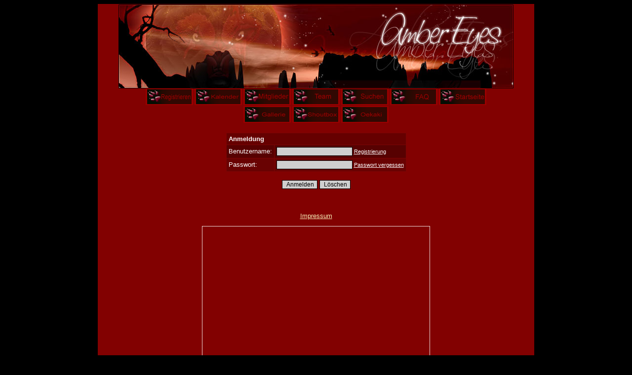

--- FILE ---
content_type: text/html; charset=windows-1252
request_url: http://ae.fangs-of-rage.de/login.php?sid=759778d7b198468ee16c1097597bd4f7
body_size: 2401
content:
<?xml version="1.0" encoding="windows-1252"?>
<!DOCTYPE html PUBLIC "-//W3C//DTD XHTML 1.0 Transitional//EN" "http://www.w3.org/TR/xhtml1/DTD/xhtml1-transitional.dtd">
<html xmlns="http://www.w3.org/1999/xhtml" dir="ltr" lang="de" xml:lang="de">
<head>
<title>Amber eyes | Anmeldung</title>
<meta http-equiv="Content-Type" content="text/html; charset=windows-1252" />
<link rel="index" href="index.php?sid=ab7815a35952a42727b42596a84ef4b3" />
<link rel="help" href="misc.php?action=faq&amp;sid=ab7815a35952a42727b42596a84ef4b3" />
<link rel="search" href="search.php?sid=ab7815a35952a42727b42596a84ef4b3" />
<link rel="up" href="javascript:self.scrollTo(0,0);" />
<link rel="copyright" href="http://www.woltlab.de" />
<style type="text/css">
 <!--
body {
 color: #ffffff;
 background-color: #000000;
 font-family: tahoma,helvetica;
 background-image: 
url(http://www.fangs-of-rage.de/Bilder/AE/moon .gif );
}

body a:link, body a:visited, body a:active {
 color: #F8F2BA;
 text-decoration: underline;
 
}
body a:hover {
 color: #69231A;
 text-decoration: overline;
 
}






.tableoutborder {
 background-color: #820101;
}



.tableinborder {
 background-color: #7C0404;
}

.threadline {
 color: #7C0404;
 background-color: #7C0404;
 height: 1px;
 border: 0;
}


.tabletitle {
 color: #ffffff;
 background-color: #660000;
 
}


.tabletitle_fc {
 color: #ffffff;
}


.inposttable {
 background-color: #8B3A3A;
 
}

.tabletitle a:link, .tabletitle a:visited, .tabletitle a:active { 
 color: #ECECEC;
 text-decoration: none;
 
}
.tabletitle a:hover { 
 color: #000000;
 text-decoration: none;
 
}

.smallfont {
 font-size: 11px;
 font-family: Verdana, Arial, Helvetica,   sans-serif;
 
 
}

.normalfont {
 font-size: 13px;
 font-family: Verdana, Arial, Helvetica,   sans-serif;
 
 
}

.tablecat {
 color: #ffffff;
 background-color: #660000;
 
}


.tablecat_fc {
 color: #ffffff;
}


.tablecat a:link, .tablecat a:visited, .tablecat a:active {
 color: #ffffff;
 text-decoration: underline;
 
}
.tablecat a:hover { 
 color: #ffffff;
 text-decoration: none;
 
}

.tableb {
 color: #ffffff;
 background-color: #570101;
 
}


.tableb_fc {
 color: #ffffff;
}


.tableb a:link, .tableb a:visited, .tableb a:active { 
 color: #ffffff;
 text-decoration: underline;
 
}
.tableb a:hover { 
 color: #69231A;
 text-decoration: overline;
 
}

.tablea {
 color: #ffffff;
 background-color: #690202;
 
}


.tablea_fc {
 color: #ffffff;
}


.tablea a:link, .tablea a:visited, .tablea a:active {
 color: #ffffff;
 text-decoration: underline;
 
}
.tablea a:hover { 
 color: #69231A;
 text-decoration: overline;
 
}

.prefix {
 color: red;
 
 
 
}

.time {
 color: #ffffff;
 
 
 
}

.highlight {
 color: red;
 font-weight: bold;
 
 
}

select {
 font-size: 12px;
 font-family: tahoma,helvetica;
 color: #000000;
 background-color: #cfcfcf;
 
}

textarea {
 font-size: 12px;
 font-family: tahoma,helvetica;
 color: #000000;
 background-color: #cfcfcf;
 
}

.input {
 font-size: 12px;
 font-family: tahoma,helvetica;
 color: #000000;
 background-color: #cfcfcf;
 border:1px solid #000000;
 border-top-width : 1px;
 border-right-width : 1px;
 border-bottom-width : 1px;
 border-left-width : 1px;
 text-indent : 2px;
}

.publicevent {
 color: red;
 
}

.privateevent {
 color: blue;
 
}

.hoverMenu {
 display: none;
 position: absolute;
 z-index: 10;
 padding: 5px;
 border: 1px solid #7C0404;
 color: #ffffff;
 background-color: #690202;
}
.hoverMenu ul {
 list-style-type: none;
 margin: 0;
 padding: 0;
 
}
.hoverMenu ul li {
 text-align: left;
 padding: 0;
}

form {
 padding:0px;
 margin:0px;
}

pre {
 padding:0px;
 margin:0px;
}

-->
</style>

</head>

<body>
 <table style="width:70%" cellpadding="0" cellspacing="1" align="center" border="0" class="tableoutborder">
 <tr>
  <td class="mainpage" align="center">
   <table style="width:100%" border="0" cellspacing="0" cellpadding="0">
    <tr> 
     <td class="logobackground" align="center"><a href="index.php?sid=ab7815a35952a42727b42596a84ef4b3"><img src="http://www.fangs-of-rage.de/Bilder/AE/amber_eyes.jpg" border="0" alt="Amber eyes" title="Amber eyes" /></a></td>
    </tr>
    <tr>
     <td align="center"><span class="smallfont"><a href="register.php?sid=ab7815a35952a42727b42596a84ef4b3"><img src="images/top_register.gif" border="0" alt="Registrierung" title="Registrierung" /></a>
     <a href="calendar.php?sid=ab7815a35952a42727b42596a84ef4b3"><img src="images/top_calendar.gif" border="0" alt="Kalender" title="Kalender" /></a>
     <a href="memberslist.php?sid=ab7815a35952a42727b42596a84ef4b3"><img src="images/top_members.gif" border="0" alt="Mitgliederliste" title="Mitgliederliste" /></a>
     <a href="team.php?sid=ab7815a35952a42727b42596a84ef4b3"><img src="images/top_team.gif" border="0" alt="Teammitglieder" title="Teammitglieder" /></a>
     <a href="search.php?sid=ab7815a35952a42727b42596a84ef4b3"><img src="images/top_search.gif" border="0" alt="Suche" title="Suche" /></a>
     <a href="misc.php?action=faq&amp;sid=ab7815a35952a42727b42596a84ef4b3"><img src="images/top_faq.gif" border="0" alt="H&auml;ufig gestellte Fragen" title="H&auml;ufig gestellte Fragen" /></a>
     
     
     <a href="index.php?sid=ab7815a35952a42727b42596a84ef4b3"><img src="images/top_start.gif" border="0" alt="Zur Startseite" title="Zur Startseite" />
<br>

<a href="http://www.fangs-of-rage.de/gallery2/main.php"><img src="images/gallerie.gif" border="0" alt="Gallerie" title="Gallerie" /></a>
<a href="http://www.fangs-of-rage.de/shoutbox.html?sid=ab7815a35952a42727b42596a84ef4b3"><img src="images/shoutbox.gif" border="0" alt="Shoutbox" title="Shoutbox" /></a>
<a href="http://www.fangs-of-rage.de/oekaki/?sid=ab7815a35952a42727b42596a84ef4b3"><img src="images/oekaki.gif" border="0" alt="Oekaki" title="Oekaki" /></a>




</a></span></td>
    </tr>     
   </table><br />
<form action="login.php" method="post" name="loginform">
<input type="hidden" name="send" value="send" />
<input type="hidden" name="sid" value="ab7815a35952a42727b42596a84ef4b3" />

<table cellpadding="4" cellspacing="1" border="0" class="tableinborder">
  <tr>
   <td class="tabletitle" align="left" colspan="2"><span class="normalfont"><b>Anmeldung</b></span></td>
  </tr>
  <tr align="left">
   <td class="tableb"><span class="normalfont">Benutzername:</span></td>
   <td class="tableb"><input type="text" class="input" name="l_username" size="20" maxlength="50" tabindex="1" /><span class="smallfont"> <a href="register.php?sid=ab7815a35952a42727b42596a84ef4b3">Registrierung</a></span></td>	
  </tr>
  <tr align="left">
   <td class="tablea"><span class="normalfont">Passwort:</span></td>
   <td class="tablea"><input type="password" class="input" name="l_password" size="20" maxlength="30" tabindex="2" /><span class="smallfont"> <a href="forgotpw.php?sid=ab7815a35952a42727b42596a84ef4b3">Passwort vergessen</a></span></td>	
  </tr>
  
 </table>
 <p align="center"><input class="input" type="submit" name="submit" accesskey="S" value="Anmelden" tabindex="3" /> <input class="input" type="reset" accesskey="R" value="L&ouml;schen" /></p>
</form>

<br />


		
				<p align="center" class="normalfont"><a href="misc.php?action=imprint&amp;sid=ab7815a35952a42727b42596a84ef4b3">Impressum</a></p>
			
	

<table cellpadding="4" cellspacing="1" border="0" class="tableinborder" align="center">
 <tr>
<!-- BEGIN CBOX - www.cbox.ws -->
<div align="center" id="cboxdiv">
<iframe frameborder="0" width="460" height="305" src="http://www.cbox.ws/box/?boxid=1032393&amp;boxtag=2455&amp;sec=main" marginheight="2" marginwidth="2" scrolling="auto" allowtransparency="yes" name="cboxmain" style="border:#EDDEDB 1px solid;" id="cboxmain"></iframe><br/>

<br /><iframe frameborder="0" width="260" height="75" src="http://www.cbox.ws/box/?boxid=1032393&amp;boxtag=2455&amp;sec=form" marginheight="2" marginwidth="2" scrolling="no" allowtransparency="yes" name="cboxform" style="border:#EDDEDB 1px solid;border-top:0px" id="cboxform"></iframe>
</div>
<!-- END CBOX --><br><br><br>
  <td class="tablea"><span class="smallfont"><a href="http://www.woltlab.de" target="_blank" style="text-decoration: none">Forensoftware: <b>Burning Board 2.3.6</b>, entwickelt von <b>WoltLab GmbH</b></a></span></td>
 </tr>
</table><br />
</td>
</tr>
</table>
</body>
</html>